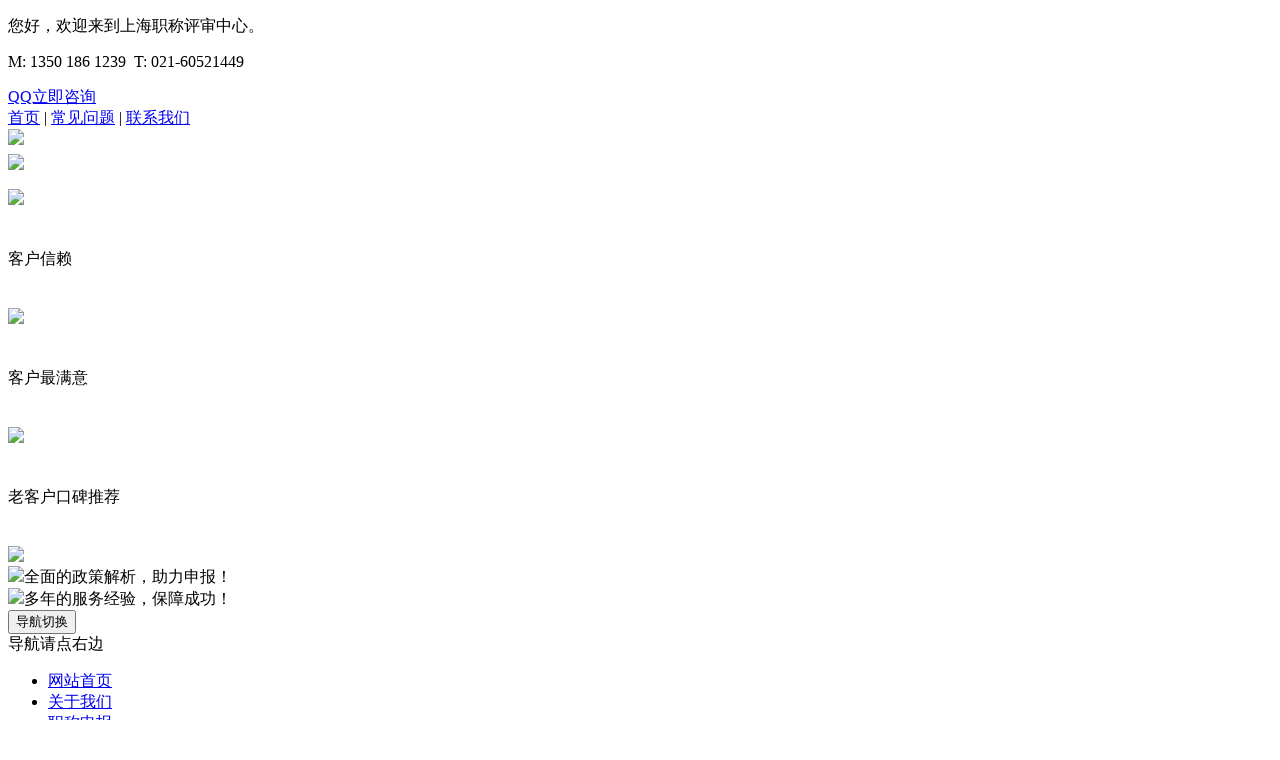

--- FILE ---
content_type: text/html; charset=utf-8
request_url: https://www.zhicheng958.com/index.php/Home/Article/show/id/1534
body_size: 5220
content:
<!DOCTYPE html>
<html>
	<head>
		<meta charset="utf-8" />
		<meta name="viewport" content="width=device-width,initial-scale=1,minimum-scale=1,maximum-scale=1,user-scalable=no" />
		<title>2024年上海职称申报临近尾声~你赶上没？-上海职称评审中心</title>
		<link rel="stylesheet" type="text/css" href="/Public/Home/css/amazeui.min.css"/>
		<link rel="stylesheet" type="text/css" href="/Public/Home/css/app.css"/>

<script>(function() {var _53code = document.createElement("script");_53code.src = "https://tb.53kf.com/code/code/10105169/1";var s = document.getElementsByTagName("script")[0]; s.parentNode.insertBefore(_53code, s);})();</script>

<!--<script src='https://probe.bjmantis.net/chat/jquery-1.12.4.min.js'></script>-->
<!--<script src="https://pg-chatn4.bjmantis.net/chat/js/dist/mantis.min.js?80025#65e968b7b9a4480001316aa2"></script>-->




	</head>
	<body>
	<div id="top1">
		<div class="am-g am-container">
			<div class="am-u-lg-3 am-u-md-6">
				<p class="top1-p">您好，欢迎来到上海职称评审中心。</p>
			</div>
			<div class="am-u-lg-5 am-u-md-6">
				<p class="top1-tel">M:  1350 186 1239&nbsp;&nbsp;T:  021-60521449 </p>
				<a href="http://wpa.qq.com/msgrd?v=1&uin=1561083235&site=qq&menu=yes"><span class="top1-consult">QQ立即咨询</span></a>
			</div>
			<div class="am-u-lg-4 am-u-md-6 am-u-end top-nav">
				<a href="/index.php">首页</a> | <a href="/index.php/Home/Article/index/id/135">常见问题</a> | <a href="/index.php/Home/Page/index/id/139">联系我们</a>
			</div>
		</div>
	</div>
	<div class="am-container">
		<img class="container-img" src="/Public/Home/img/header.jpg"/>
	</div>
	<div id="top2">
		<div class="am-g am-container">
			<div class="am-u-lg-3 am-u-md-12 am-padding-0">
				<img class="am-img-responsive" style="padding: 5px 0;" src="/Public/Home/img/logo.png"/>
			</div>
			<div class="am-u-lg-6 am-u-md-12">
				<div class="am-g koubei"  style="margin-top: 10px;">
					<div class="am-u-md-4">
						<img src="/Public/Home/img/icon1.png"/>
						<div class="top2-info">

							<p class="top2-p" style="line-height: 4.2rem">客户信赖</p>
						</div>
					</div>
					<div class="am-u-md-4">
						<img src="/Public/Home/img/icon2.png"/>
						<div class="top2-info">

							<p class="top2-p" style="line-height: 4.2rem">客户最满意</p>
						</div>
					</div>
					<div class="am-u-md-4">
						<img src="/Public/Home/img/icon3.png"/>
						<div class="top2-info">

							<p class="top2-p" style="line-height: 4.2rem">老客户口碑推荐</p>
						</div>
					</div>
				</div>
			</div>
			<div class="am-u-lg-3 am-u-md-12 ad">
				<img class="am-img-responsive" src="/Public/Home/img/erweima1.png"/>
				<div class="top2-ad">
					<img src="/Public/Home/img/icon4.png"/>全面的政策解析，助力申报！
					<br />
					<img src="/Public/Home/img/icon5.png"/>多年的服务经验，保障成功！
				</div>
			</div>
		</div>
	</div>
	<header class="am-topbar nav">
	  <div class="am-container">	
	    <button class="am-topbar-btn am-topbar-toggle am-btn am-btn-sm am-btn-secondary am-show-sm-only"
	            data-am-collapse="{target: '#collapse-head'}"><span class="am-sr-only">导航切换</span> <span
	        class="am-icon-bars"></span></button>
			<div class="am-show-sm-only nav-info">
				导航请点右边
			</div>
	    <div class="am-collapse am-topbar-collapse" id="collapse-head">
	      <ul class="am-nav am-nav-pills am-topbar-nav">
	        <li class="am-active1"><a href="/index.php">网站首页</a></li>
	        <li><a href="/index.php/Home/Page/index/id/103">关于我们</a></li>
	        <li><a href="/index.php/Home/Article/index/id/143">职称申报</a></li>
	        <li><a href="/index.php/Home/Article/index/id/134">证书样本</a></li>
	        <li><a href="/index.php/Home/Article/index/id/135">常见问题</a></li>
	        <li><a href="/index.php/Home/Article/index/id/136">政策咨询</a></li>
	        <li><a href="/index.php/Home/Article/index/id/137">成功案例</a></li>
	        <li><a href="/index.php/Home/Article/index/id/138">资料下载</a></li>
	        <li><a href="/index.php/Home/Page/index/id/139">联系我们</a></li>
	      </ul>
	    </div>
	  </div>
	</header>

	<div id="detail1-main" class="am-container">
		
		<div class="am-container am-padding-0">
			<div class="am-u-lg-9">
				<div class="am-u-lg-12 detail-nav">
					<a href="">首页</a>&nbsp;>
					<a href="#">2024年上海职称申报临近尾声~你赶上没？</a>
				</div>
				<div class="am-u-lg-12 detail2-title">
					<p class="detail2-title-t am-text-center">2024年上海职称申报临近尾声~你赶上没？</p>
					<p class="detail-title-p am-fl">文章来源：本站</p>
					<p class="detail-title-p am-fr"><img src="/Public/Home/img/detail2_icon.png"/>编辑：ADMIN</p>
					<div class="am-cf"></div>
				</div>
				<div class="am-u-lg-12">

					<p class="detail2-info1">
					<p>
	2024年上海职称申报已临近尾声。一般来说，中级职称需要提前1年左右开始准备，而高级职称则需要提前一年开始准备。由于申报将涉及各方面的要点，准备的时间越早就越好！
</p>
<p>
	<br />
</p>
<p>
	<br />
</p>
<p>
	<br />
</p>
<p>
	01
</p>
<p>
	<br />
</p>
<p>
	<br />
</p>
<p>
	<br />
</p>
<p>
	学历年限的要求]
</p>
<p>
	<br />
</p>
<p>
	◆ 中级职称
</p>
<p>
	1、获得理工类相关专业专科学历，受聘助理工程师专业技术职务满4年。
</p>
<p>
	2、获得理工类相关专业大学本科学历，受聘助理工程师专业技术职务满4年。
</p>
<p>
	3、获得硕士学位，获得理工类相关专业硕士研究生学历，受聘助理工程师专业技术职务满2年。
</p>
<p>
	◆ 高级职称
</p>
<p>
	1、具有理工类相关专业大学本科学历，取得工程师职称并受聘工程师职务满5年。
</p>
<p>
	2、具有理工类相关专业硕士研究生学历，受聘工程师职务满5年。
</p>
<p>
	3、具有理工类相关专业博士学位，受聘工程师职务满2年。
</p>
<p>
	<br />
</p>
<p>
	<br />
</p>
<p>
	<br />
</p>
<p>
	02
</p>
<p>
	<br />
</p>
<p>
	<br />
</p>
<p>
	<br />
</p>
<p>
	申报专业如何选择]
</p>
<p>
	<br />
</p>
<p>
	上海职称评审有非常多的评委会，每个评委会又有3~5个细分的专业。一般情况下，评审专业和评审单位，可以根据自己的工作和所学的专业来选择。如专业选择不正确，则初审时退回，如未按规定时间复报则错过哦。
</p>
<p>
	<br />
</p>
<p>
	<br />
</p>
<p>
	<br />
</p>
<p>
	<br />
</p>
<p>
	<br />
</p>
<p>
	03
</p>
<p>
	<br />
</p>
<p>
	<br />
</p>
<p>
	<br />
</p>
<p>
	社保缴纳情况是否符合]
</p>
<p>
	<br />
</p>
<p>
	◆ 社保时间要求
</p>
<p>
	上海市要求近2年内，在上海缴纳社保累计满12个月，并且申报期间社保是在缴状态，另外申报单位要和社保单位相一致。个人名义是申报不了职称的。
</p>
<p>
	◆ 社保注意事项
</p>
<p>
	因为审核小组的后台系统已经和上海市人社局社保系统联网，你在上海的社保缴费情况一目了然。缴费单位、工作时间什么的一定要对的上，另外如果是代缴的一定要备注清楚。
</p>
<p>
	<br />
</p>
<p>
	<br />
</p>
<p>
	04
</p>
<p>
	<br />
</p>
<p>
	<br />
</p>
<p>
	<br />
</p>
<p>
	<br />
</p>
<p>
	<br />
</p>
<p>
	申报材料整理要规范]
</p>
<p>
	<br />
</p>
<p>
	◆ 填写要规范
</p>
<p>
	初审的重点就是对聘任表、考核表、申报表等的细节问题的检查，所以要看看填写是否正确，是否缺漏等等。
</p>
<p>
	◆ 盖章要规范
</p>
<p>
	有的评委会对项目情况的盖章很重视，有的对聘任表审的很严格。所以一定要按照的材料要求认真盖章，可以最大程度减少返工。
</p>
<p>
	<br />
</p>
<p>
	<br />
</p>
<p>
	<br />
</p>
<p>
	<br />
</p>
<p>
	<br />
</p>
<p>
	<br />
</p>
<p>
	<br />
</p>
<p>
	<br />
</p>					</p>
				</div>
				<div class="am-u-lg-12">
					<div class="am-u-lg-6 am-u-md-12">
						<p class="share"><div class="bdsharebuttonbox"><a href="#" class="bds_more" data-cmd="more"></a><a href="#" class="bds_qzone" data-cmd="qzone" title="分享到QQ空间"></a><a href="#" class="bds_tsina" data-cmd="tsina" title="分享到新浪微博"></a><a href="#" class="bds_tqq" data-cmd="tqq" title="分享到腾讯微博"></a><a href="#" class="bds_renren" data-cmd="renren" title="分享到人人网"></a><a href="#" class="bds_weixin" data-cmd="weixin" title="分享到微信"></a></div>
<script>window._bd_share_config={"common":{"bdSnsKey":{},"bdText":"","bdMini":"2","bdMiniList":false,"bdPic":"","bdStyle":"0","bdSize":"32"},"share":{}};with(document)0[(getElementsByTagName('head')[0]||body).appendChild(createElement('script')).src='http://bdimg.share.baidu.com/static/api/js/share.js?v=89860593.js?cdnversion='+~(-new Date()/36e5)];</script>
						</p>
					</div>
					<div class="am-u-lg-6 am-u-md-12 am-text-center">
						<img class="am-fl" src="/Public/Home/img/erweima1.png"/>
						<div class="d_ewm am-fl">
							<p class="">上海职称评审中心</p>
							<p class="">微信二维码</p>							
						</div>
					</div>
				</div>
				<div class="am-u-lg-12 recommend">
					<div class="am-u-lg-6 am-u-md-12">
						<div class="recommend-title">
							推荐阅读
						</div>
						<div class="am-u-lg-8 am-u-md-12 d_title am-padding-0">
							<a href="/index.php/Home/Article/show/id/399">2022年上海市中、高级工程师...</a>
						</div>						
						<div class="am-u-lg-4 am-show-lg d_time am-padding-0 am-text-right"></div><div class="am-u-lg-8 am-u-md-12 d_title am-padding-0">
							<a href="/index.php/Home/Article/show/id/120">2021上海市工程师职称怎么评...</a>
						</div>						
						<div class="am-u-lg-4 am-show-lg d_time am-padding-0 am-text-right"></div><div class="am-u-lg-8 am-u-md-12 d_title am-padding-0">
							<a href="/index.php/Home/Article/show/id/52">2021年上海职称评审工作开始...</a>
						</div>						
						<div class="am-u-lg-4 am-show-lg d_time am-padding-0 am-text-right"></div><div class="am-u-lg-8 am-u-md-12 d_title am-padding-0">
							<a href="/index.php/Home/Article/show/id/53">2021年上海职称评审~看完这...</a>
						</div>						
						<div class="am-u-lg-4 am-show-lg d_time am-padding-0 am-text-right"></div><div class="am-u-lg-8 am-u-md-12 d_title am-padding-0">
							<a href="/index.php/Home/Article/show/id/156">2021上海职称申报开始了！~...</a>
						</div>						
						<div class="am-u-lg-4 am-show-lg d_time am-padding-0 am-text-right"></div><div class="am-u-lg-8 am-u-md-12 d_title am-padding-0">
							<a href="/index.php/Home/Article/show/id/54">祝贺 谭工获得 计算机与信息技...</a>
						</div>						
						<div class="am-u-lg-4 am-show-lg d_time am-padding-0 am-text-right"></div>						
					</div>
					<div class="am-u-lg-6 am-u-md-12">
						<div class="recommend-title">
							&nbsp;
						</div>
						<div class="am-u-lg-8 am-u-md-12 d_title am-padding-0">
							<a href="/index.php/Home/Article/show/id/399">2022年上海市中、高级工程师...</a>
						</div>						
						<div class="am-u-lg-4 am-show-lg d_time am-padding-0 am-text-right"></div><div class="am-u-lg-8 am-u-md-12 d_title am-padding-0">
							<a href="/index.php/Home/Article/show/id/120">2021上海市工程师职称怎么评...</a>
						</div>						
						<div class="am-u-lg-4 am-show-lg d_time am-padding-0 am-text-right"></div><div class="am-u-lg-8 am-u-md-12 d_title am-padding-0">
							<a href="/index.php/Home/Article/show/id/52">2021年上海职称评审工作开始...</a>
						</div>						
						<div class="am-u-lg-4 am-show-lg d_time am-padding-0 am-text-right"></div><div class="am-u-lg-8 am-u-md-12 d_title am-padding-0">
							<a href="/index.php/Home/Article/show/id/53">2021年上海职称评审~看完这...</a>
						</div>						
						<div class="am-u-lg-4 am-show-lg d_time am-padding-0 am-text-right"></div><div class="am-u-lg-8 am-u-md-12 d_title am-padding-0">
							<a href="/index.php/Home/Article/show/id/156">2021上海职称申报开始了！~...</a>
						</div>						
						<div class="am-u-lg-4 am-show-lg d_time am-padding-0 am-text-right"></div><div class="am-u-lg-8 am-u-md-12 d_title am-padding-0">
							<a href="/index.php/Home/Article/show/id/54">祝贺 谭工获得 计算机与信息技...</a>
						</div>						
						<div class="am-u-lg-4 am-show-lg d_time am-padding-0 am-text-right"></div>						
					</div>
				</div>				
			</div>
			<div class="am-u-lg-3 am-show-lg detail-ad">
				<img class="am-img-responsive" src="/Public/Home/img/detail1.jpg"/>
				<div class="detail-list1">
					<div class="list1-title">
						<p class="list1-title-t am-fl">阅读排行</p>
						<p class="list1-title-i am-fr"><img src="/Public/Home/img/user.png"/><a href="#">我要咨询</a></p>
						<div class="am-cf"></div>
					</div>
					<ul class="am-padding-0">
						<li class="list1-item"><a href="/index.php/Home/Article/show/id/351">2020上海市中高级职称申报流...</a></li><li class="list1-item"><a href="/index.php/Home/Article/show/id/162">中级工程师证书样本...</a></li><li class="list1-item"><a href="/index.php/Home/Article/show/id/179">中级职称证书新鲜出炉...</a></li><li class="list1-item"><a href="/index.php/Home/Article/show/id/182">上海计算机中级职称...</a></li><li class="list1-item"><a href="/index.php/Home/Article/show/id/261">2018年中高级工程师职称最新...</a></li><li class="list1-item"><a href="/index.php/Home/Article/show/id/258">2018中级职称评定申报要求...</a></li><li class="list1-item"><a href="/index.php/Home/Article/show/id/70">职称评审...</a></li>					</ul>
				</div>
				<div class="detail-list1">
					<div class="list1-title">
						<p class="list1-title-t am-fl">活动专题</p>
						<p class="list1-title-i am-fr"><img src="/Public/Home/img/user.png"/><a href="#">我要咨询</a></p>
						<div class="am-cf"></div>
					</div>
					<ul class="am-padding-0">
						<li class="list1-item">
							<img class="am-fl" style="margin: 0 0.3rem;height:59px;width:89px;" src="/Uploads/201604/5722d3854ae66.jpg"/>
							<div class="list1-item-info">
								<p class="list1-t"><a href="/index.php/Home/Article/show/id/195">电子信息行业职称申报</a></p>
								<p class="list1-i">
	
		
			电子信息工程师...</p>
							</div>
						</li><li class="list1-item">
							<img class="am-fl" style="margin: 0 0.3rem;height:59px;width:89px;" src="/Uploads/201604/5722d36c3b680.jpg"/>
							<div class="list1-item-info">
								<p class="list1-t"><a href="/index.php/Home/Article/show/id/194">电气自动化行业职称申报</a></p>
								<p class="list1-i">
	
		电气自动化工程师 
	...</p>
							</div>
						</li><li class="list1-item">
							<img class="am-fl" style="margin: 0 0.3rem;height:59px;width:89px;" src="/Uploads/201604/570e0bde51d8c.jpg"/>
							<div class="list1-item-info">
								<p class="list1-t"><a href="/index.php/Home/Article/show/id/170">建筑行业职称</a></p>
								<p class="list1-i">
	建筑职称是指从事建筑专业技术水平所...</p>
							</div>
						</li><li class="list1-item">
							<img class="am-fl" style="margin: 0 0.3rem;height:59px;width:89px;" src="/Uploads/201604/570b35582a251.jpg"/>
							<div class="list1-item-info">
								<p class="list1-t"><a href="/index.php/Home/Article/show/id/154">计算机软件开发 中级职称 </a></p>
								<p class="list1-i">
	计算机软件设计师


	计算...</p>
							</div>
						</li>						
					</ul>
				</div>
				<div class="detail-list2">
					<ul class="am-padding-0">
						<li class="am-text-center list2-i am-u-lg-4">
							<img src="/Public/Home/img/detail3.png"/>
							<p class="list2-p"><a href="/index.php/Home/Article/show/id/193">祝贺 毛工 ...</a></p>
						</li><li class="am-text-center list2-i am-u-lg-4">
							<img src="/Public/Home/img/detail3.png"/>
							<p class="list2-p"><a href="/index.php/Home/Article/show/id/192">祝贺 卢工 ...</a></p>
						</li><li class="am-text-center list2-i am-u-lg-4">
							<img src="/Public/Home/img/detail3.png"/>
							<p class="list2-p"><a href="/index.php/Home/Article/show/id/191">祝贺 曹工 ...</a></p>
						</li><li class="am-text-center list2-i am-u-lg-4">
							<img src="/Public/Home/img/detail3.png"/>
							<p class="list2-p"><a href="/index.php/Home/Article/show/id/190">祝贺 赵工 ...</a></p>
						</li><li class="am-text-center list2-i am-u-lg-4">
							<img src="/Public/Home/img/detail3.png"/>
							<p class="list2-p"><a href="/index.php/Home/Article/show/id/189">祝贺 朱工 ...</a></p>
						</li><li class="am-text-center list2-i am-u-lg-4">
							<img src="/Public/Home/img/detail3.png"/>
							<p class="list2-p"><a href="/index.php/Home/Article/show/id/188">祝贺 李工 ...</a></p>
						</li><li class="am-text-center list2-i am-u-lg-4">
							<img src="/Public/Home/img/detail3.png"/>
							<p class="list2-p"><a href="/index.php/Home/Article/show/id/105">祝贺 赵工 ...</a></p>
						</li><li class="am-text-center list2-i am-u-lg-4">
							<img src="/Public/Home/img/detail3.png"/>
							<p class="list2-p"><a href="/index.php/Home/Article/show/id/104">祝贺 李工 ...</a></p>
						</li><li class="am-text-center list2-i am-u-lg-4">
							<img src="/Public/Home/img/detail3.png"/>
							<p class="list2-p"><a href="/index.php/Home/Article/show/id/103">祝贺 王工 ...</a></p>
						</li>						
					</ul>
				</div>
			</div>
		</div>
	</div>
	﻿<div id="footer">
		<div class="am-container">
			<p class="footer-title">友情链接：</p>			
		</div>
		<ul class="am-container friend am-margin-top-0">
			<li class="am-u-lg-2 am-u-md-3 am-u-sm-6">
				<a href="http://www.zhicheng568.com/">江苏职称评审</a>
			</li><li class="am-u-lg-2 am-u-md-3 am-u-sm-6">
				<a href="http://zhicheng111.com/">浙江职称评审</a>
			</li><li class="am-u-lg-2 am-u-md-3 am-u-sm-6">
				<a href="http://kaoshi958.com/">管来管去培训考试</a>
			</li><li class="am-u-lg-2 am-u-md-3 am-u-sm-6">
				<a href="http://www.360zhicheng.com/">上海工程师职称评审</a>
			</li><li class="am-u-lg-2 am-u-md-3 am-u-sm-6">
				<a href="http://www.sh-anjia.com/">留学生落户上海指导中心</a>
			</li><li class="am-u-lg-2 am-u-md-3 am-u-sm-6">
				<a href="http://www.sh-luohu.com/">上海留学生落户指导中心</a>
			</li><li class="am-u-lg-2 am-u-md-3 am-u-sm-6">
				<a href="http://www.shanghaifood.cn/">上海食品网</a>
			</li><li class="am-u-lg-2 am-u-md-3 am-u-sm-6">
				<a href="http://www.sacee.org.cn/">上海继续工程教育协会</a>
			</li>			
		</ul>
		<div class="am-container">
			<div class="footer-nav am-u-lg-8">
				<ul class="am-padding-0">
					<li class="am-u-lg-2 am-u-md-4 am-u-sm-4 footer-nav-i am-padding-0"><a href="#">中级职称</a></li>
					<li class="am-u-lg-2 am-u-md-4 am-u-sm-4 footer-nav-i am-padding-0"><a href="#">工程师职称</a></li>
					<li class="am-u-lg-2 am-u-md-4 am-u-sm-4 footer-nav-i am-padding-0"><a href="#">上海职称</a></li>
					<li class="am-u-lg-2 am-u-md-4 am-u-sm-4 footer-nav-i am-padding-0"><a href="#">职称代理</a></li>
					<li class="am-u-lg-2 am-u-md-4 am-u-sm-4 footer-nav-i am-padding-0"><a href="#">工程师评审</a></li>
					<li class="am-u-lg-2 am-u-md-4 am-u-sm-4 footer-nav-i am-padding-0"><a href="#">上海职称评审</a></li>
				</ul>
				<p class="footer-tel">预约热线：021-60521449</p>
				<p class="footer-addr">电子邮箱：master@arttest.com.cn</p>
				<p class="footer-addr"></p>
			</div>
			<div class="am-u-lg-4 focus">
				<p class="focus-title">关注我们</p>
				<div class="focus-share">
					<div class="am-u-sm-6 am-fl am-padding-0">
						<p class="share-title">上海职称评审咨询服务</p>
						<img class="am-fl" src="/Public/Home/img/share1.png"/>
						<img class="am-fl share-img" src="/Public/Home/img/share2.png"/>
						<div class="clear"></div>
					</div>
					<div class="am-u-sm-6 share-ewm">
						<img src="/Public/Home/img/erweima1.png"/>
					</div>
				</div>				
			</div>
		</div>
	</div>
	<div id="footer-f" class="am-text-center show-lg">
		上海职称评审咨询服务版权所有 <a href=	</div>
	<div id="footer-fixed" class="am-show-lg">
		<div class="fixed-content am-container">
			<div class="am-u-lg-9">
				<div class="fixed-title">
					抢占2021职称中级名额，先人一步提前规划，免费进行职称评估！
				</div>
				<form action="/index.php/Home/Index/baoming" method="post">
				<div class="fixed-input">
					<input type="text" name="username" id="name" value="" placeholder="姓名："/>
					<select name="">
						<option value="初中">初中</option>
						<option value="中专">中专</option>
						<option value="高中">高中</option>
                                                <option value="大专">大专</option>
                                                <option value="本科">本科</option>
                                                <option value="硕士">硕士</option>
					</select>
					<input type="text" name="company" id="school" value="" placeholder="目标专业："/>
					<input type="text" name="phone" id="phone" value="" placeholder="联系电话："/>
					<input type="submit" id="assess" value="免费评估" />
				</div>
			</div>
			</form>
			<div class="am-u-lg-3 fixed-img">
				<img class="fixed-img1" src="/Public/Home/img/detail4.png"/>
				<img class="fixed-img2" src="/Public/Home/img/detail5.png"/>
			</div>
		</div>
	</div>
	<script src="/Public/Home/js/jquery.min.js" type="text/javascript" charset="utf-8"></script>
	<script src="/Public/Home/js/amazeui.min.js" type="text/javascript" charset="utf-8"></script>
	<script src="/Public/Home/js/app.js" type="text/javascript" charset="utf-8"></script>
	</body>
</html>